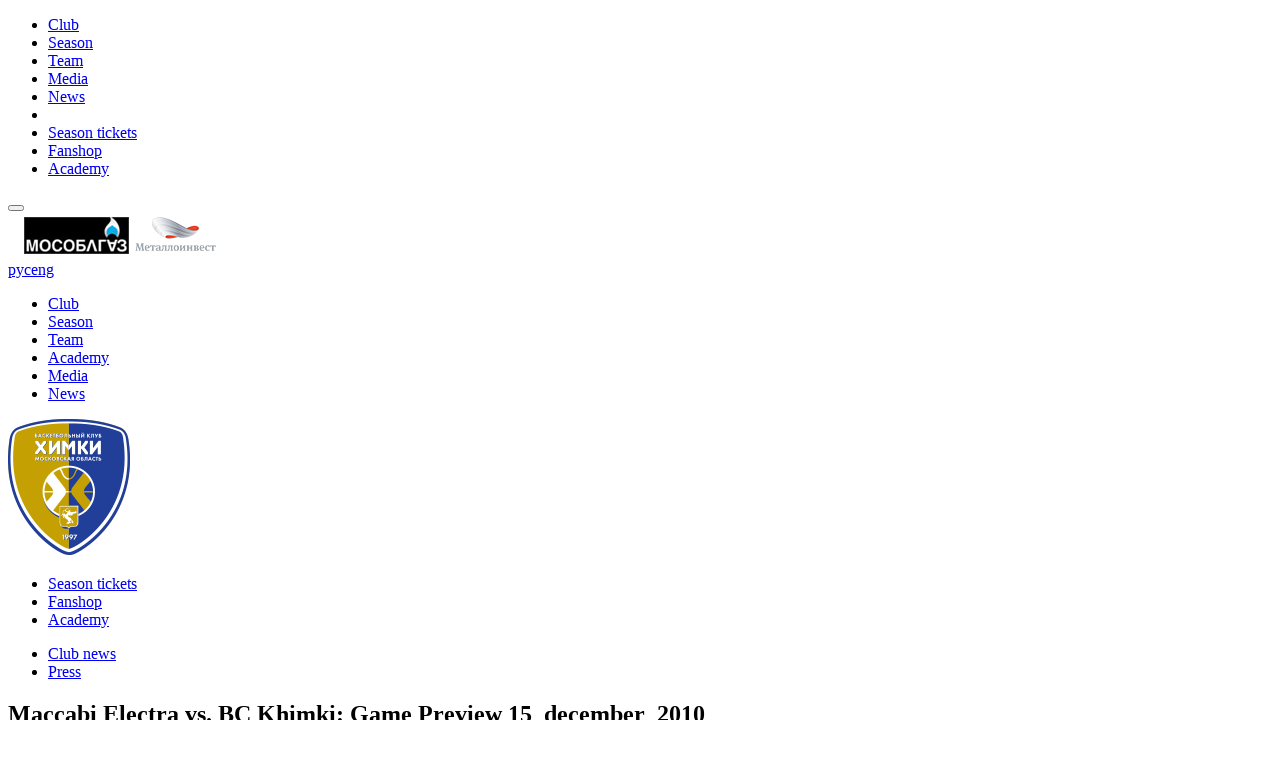

--- FILE ---
content_type: text/html; charset=utf-8
request_url: https://en.bckhimki.com/news/press/2010/december/703/
body_size: 31882
content:
<!doctype html>
	<html data-locale="en-GB" lang="en">
    <!-- Developer: Neor.ru -->
    <head><meta charset="utf-8" /><meta name="viewport" content="width=device-width, initial-scale=1.0" /><link rel="alternate" href="https://bckhimki.com/" hreflang="ru-RU" /><link rel="stylesheet" href="/css/v7/font-awesome.min.css" /><link rel="stylesheet" href="/css/v7/jquery.fancybox.min.css" /><link rel="stylesheet" href="/css/v7/jquery.mCustomScrollbar.min.css" /><link rel="stylesheet" href="/css/v7/slick.min.css" /><link rel="stylesheet" href="/css/v7/slider-pro.min.css" /><link rel="stylesheet" href="/css/v7/swiper.min.css" /><link rel="stylesheet" href="/css/v7/main.min.css?2026011706" /><!-- <link rel="stylesheet" type="text/css" href="https://hub.euroleague.net/app_topbar/euroleague/css/iframe.css" /> --><script type="text/javascript" src="/js/v7/jquery.min.js"></script><meta name="theme-color" content="#0f1529" /><meta name="msapplication-navbutton-color" content="#0f1529" /><meta name="apple-mobile-web-app-status-bar-style" content="#0f1529" /><link rel="shortcut icon" href="/i/v7/favicon.ico" type="image/x-icon" /><link rel="icon" href="/i/v7/logo192.png" sizes="192x192" /><meta property="og:title" content="Basketball Club Khimki" /><meta property="og:description" content="Maccabi Electra vs. BC Khimki: Game Preview" /><meta property="og:url" content="https://bckhimki.com/" /><meta property="og:image" content="https://bckhimki.com/i/v7/logo400.png" /><meta property="og:type" content="website" /><title>Maccabi Electra vs. BC Khimki: Game Preview</title></head>

<body><div class="wraper"><div class="mob_menu"><ul><li><a href="/club/">Club</a></li><li><a href="/season/">Season</a></li><li><a href="/mainteam/">Team</a></li><li><a href="/media/">Media</a></li><li><a href="/news/">News</a></li><li class="spacer"></li><li><a href="https://abonement.bckhimki.ru/" class="tick">Season tickets</a></li><li><a href="https://funkydunky.ru/catalog/brands/khimki/" class="fan">Fanshop</a></li><li><a href="https://bckhimki.com/academy/" class="acad">Academy</a></li></ul></div><div class="closed_menu"></div><header class="header"><div class="top_head"><div class="container clear"><button class="pull"></button><div class="head_sponsors"><a href="http://www.mosoblgaz.ru/" rel="nofollow" target="_blank"><img src="https://bckhimki.com/files/sponsors/2018/mosoblgaz.png" /></a><a href="http://www.metalloinvest.com/" rel="nofollow" target="_blank"><img src="https://bckhimki.com//files/sponsors/2019/metinvest.png" /></a></div><div class="wr_lang"><div class="lang"><a href="https://bckhimki.com/">рус</a><a href="https://en.bckhimki.com/" class="active">eng</a></div></div><div class="ligi_head"><a href="http://www.russiabasket.ru/" rel="nofollow" target="_blank" class="rb"></a><a href="http://www.vtb-league.com/" rel="nofollow" target="_blank" class="vtb"></a></div></div></div><div class="bott_head"><div class="container clear"><ul class="left_bh"><li><a href="/club/" >Club</a></li><li><a href="/season/" >Season</a></li><li><a href="/mainteam/" >Team</a></li><li><a href="/otherligs/" >Academy</a></li><li><a href="/media/" >Media</a></li><li><a href="/news/" class="active">News</a></li></ul><a href="/" class="logo"><img src="/i/v7/icons/bckhimki_logo.png" alt="Basketball Club Khimki"></a><ul class="right_bh"><li><a href="https://abonement.bckhimki.ru/" class="tick">Season tickets</a></li><li><a href="https://funkydunky.ru/catalog/brands/khimki/" class="fan">Fanshop</a></li><li><a href="https://bckhimki.com/academy/" class="acad">Academy</a></li></ul></div></div><div class="bott2_head"><div class="container clear"><ul><li><a  href="/news/clubnews/">Club news</a></li><li><a class="active" href="/news/press/">Press</a></li></ul></div></div>    </header>

    

    <section class="block3 block3_in_page press">
        <div class="container">
            <div class="news_one_page clear">
                <div class="news_one_head clear">
                    <h2>
                        Maccabi Electra vs. BC Khimki: Game Preview
                        <span>15&nbsp;
                december&nbsp;
                2010</span>
                    </h2>
                </div>
                <div class="news_one_body clear">
                    <div class="news_one_opis clear">
                        <div class="news_one_left">
                            <div class="newspaper">Euroleague.net</div>
                            
                            <div class="short">Freshly crowned Group A champ Maccabi Electra will put its seven-game winning streak on the line when it hosts BC Khimki Moscow Region at Tel Aviv’s Nokia Arena on Thursday. </div>
                            
                            <div class="textual">Maccabi enters Week 9 tied with Montepaschi Siena for the best record in the Turkish Airlines Euroleague (7-1), but unlike the Italian champs, Tel Aviv has already secured first place in the group and a No. 1 seed in next month’s Top 16 Draw. Meanwhil Khimki has lost four of its last five to drop to 3-5. Head coach Sergio Scariolo’s men could see their Top 16 hopes vanish this week with a loss coupled with other results. Maccabi edged Khimki when they met last month in Russia 76-78 on a David Blu last-second game-winning three-pointer. Center Sofoklis Schortsanitis had a big game with 16 points and 7 rebounds that night, but could miss this game after injuring his leg in the Israeli League on Sunday. His absence together with reserve big man Richard Hendrix likely being out due to illness leaves head coach David Blatt in a bind in his frontcourt. Yaniv Green is the team’s only other experienced center and that could force Lior Eliyahu into some minutes at center. Accordingly Khimki may try and use its size to pound the ball inside. Khimki boasts a trio of experienced pivot men in Ben Eze, Kresimir Loncar and Aleksey Savrasenko. The option to play twin towers could further complicate matters for Maccabi, which may call upon Guy Pnini to help Blu round out the minutes at power forward. Sergey Monya will still see most of the minutes at power forward for Khimki and he dominated on the defensive end when these teams last met with a career-high 4 blocks. Macabi’s strength is in its backcourt, where Doron Perkins, Jeremy Pargo and November MVP Chuck Eidson have become a strike force at both ends of the floor. Veteran Tal Burstein will be looked upon to provide a bulk of the minutes to rest that trio. Khimki features a pair of super scorers on the wings in Keith Langford and shooting ace Thomas Kelati plus Zoran Planinic, Vitaly Fridzon and Raul Lopez, who all offer different looks at point guard. Ultimately the game figures to be decided inside. If the boisterous Maccabi crowd can lift Green and Eliyahu to battle their bigger counterparts, the home team should be able to hold on. However if foul trouble or fatigue set in and the visitors take advantage, Khimki could find a way to avenge its tough loss to Maccabi that started its current down streak.<br />
<br />
Game notes, Maccabi Electra<br />
<br />
Chuck Eidson and teammate Doron Perkins are first and second, respectively, in steals per game this season with 3.4 and 2.5 per game.<br />
<br />
Perkins has recorded at least 1 steal in each of his last 12 Euroleague performances.<br />
<br />
Eidson has at least 2 steals in each of his last nine Euroleague performances.<br />
<br />
David Blu sank the first – and to date only – game-winning shot of his professional career to beat BC Khimki in Russia last month. Blu’s last-second three-pointer gave Maccabi a 76-78 victory.<br />
<br />
Head coach David Blatt coached BC Khimki players Aleksey Savrasenko and Sergey Monya on the Russian national team that won EuroBasket 2007.<br />
<br />
Blatt coached Monya and fellow Khimki player Vitaly Fridzon last summer at the FIBA World Championships in Turkey.<br />
<br />
Game notes, BC Khimki Moscow Region<br />
<br />
Keith Langford leads the Euroleague with an average of 6.6 fouls drawn per game.<br />
<br />
Ben Eze blocked the 100th shot of his Euroleague Basketball career last week and tied Maceo Baston for seventh place on the list of Euroleague shot blockers. He will take sole possession of seventh place with his next rejection and can then target Gregor Fucka (106 career blocks) for sixth place.<br />
<br />
Vitaly Fridzon has made 10 consecutive free throws in Euroleague action.<br />
<br />
Kresimir Loncar scored a season-high 15 points and also grabbed 8 rebounds in just 19 minutes played against Maccabi last month.<br />
<br />
Aleksey Savrasenko set his Euroleague career high in rebounding with 13 against Maccabi Tel Aviv. He did so in just 20 minutes on the floor, helping his team at the time, Olympiacos Piraeus, beat Maccabi 94-91 in February 2002.<br />
<br />
David Blatt, Maccabi Electra head coach:<br />
<br /> &mdash; It’s a different kind of game for us, because we already clinched first place in the group, but Khimki is fighting for the Top 16. We need to be even more prepared in order to neutralize the extra passion they have. We have three main reasons to be motivated tomorrow. First, the arena will be full and fans will be watching on TV. So we have to give our best. The result also affects other teams, so we must be professional and try to win. And the third reason and most important is that we are a proud team with character. We want to play positive basketball just as we have so far. Khimki is one of the teams with the best rosters in the Euroleague. They have has ups and downs, but with Kelati back and Langford and some of the Russian national team players who I of course know well and respect, it will be a tough job.<br />
<br />
<strong>Sergio Scariolo, BC Khimki head coach:</strong><br />
<br /> &mdash; Maccabi has deserved first place in the group. And our performances on the road haven’t been at the same level as at home so far. We understand that now it is time to do it. We should raise the concentration and the defensive level for all 40 minutes. And we must play our best game on the road to have chances to reach the Top 16.<br />
<br />
<strong>Benjamin Eze, BC Khimki center:</strong><br />
<br /> &mdash; Everybody knows it is a chance for us to get on the right course. I think everyone knows what to do. We have talked too much about this game. It will be a tough game. Maccabi loves basketball. They never relax. So we have to be ready 100 percent for this game. We need to be a real team to beat them.</div>
                            
                                                            <div>
                                <b>Source</b>
                                                                    http://www.euroleague.net/main/results/showgame/preview?g...
                                                                </div><br>
                                                        
                              
                            
                            <div class="delitsa bottom">
                                                                <a href="#" class="social_share delitsa_item fb clear" data-type="fb"><div class="delitsa_left"></div><span>Share on Facebook</span></a>
                                <a href="#" class="social_share delitsa_item vk clear" data-type="vk"><div class="delitsa_left"></div><span>Share on Вконтакте</span></a>
                                <a href="#" class="social_share delitsa_item tw clear" data-type="tw"><div class="delitsa_left"></div><span>Share on Twitter</span></a>
                                <a href="#" class="social_share delitsa_item odno clear" data-type="ok"><div class="delitsa_left"></div><span>Share on ОК</span></a>
                                                            </div>                            
                            
                            <div class="snews_body block_press_bottom clear">
                                <h4>Press news</h4>
                                                                                                            <a href="/news/press/2010/december/720/">No Russian teams in Top 16 </a>
                                                                                                                                                <a href="/news/press/2010/december/710/">Euroleague round 10 best performance: Keith Langford</a>
                                                                                                                                                <a href="/news/press/2010/december/709/">Last round of the regular season</a>
                                                                                                                                                <a href="/news/press/2010/december/708/">Sportingbet Week 10 MVP: Keith Langford, BC Khimki Moscow Region </a>
                                                                                                                                                <a href="/news/press/2010/december/707/">BC Khimki vs. Zalgiris: Game Report</a>
                                                                                                                                                <a href="/news/press/2010/december/706/">BC Khimki vs. Zalgiris: Game Preview</a>
                                                                                                                                                <a href="/news/press/2010/december/705/">Coach Sergio Scariolo and BC Khimki part ways</a>
                                                                                                                                                <a href="/news/press/2010/december/704/">BC KHIMKI, coach Scariolo part ways </a>
                                                                                                                                                
                                                                                                                                                <a href="/news/press/2010/december/702/">Zalgiris: Grigas replaces Petrovic as coach </a>
                                                                                                    <a class="more" href="/news/press/2010/december/">...</a>
                            </div>
                            
                            <div class="snews_body block_match_bottom  clear">
                                <h4>Fresh club news</h4>
                                                                    <a href="/news/clubnews/2021/may/1696/">
                                        <span class="img" style="background-image:url(https://bckhimki.com/files//news/2021/05_21/Preview900lk.jpg);"></span>
                                        <span class="txt">
                                            VTB United League Play-Off Series Preview: Lokomotiv Kuban Krasnodar vs. Khimki Moscow Region
                                        </span>
                                    </a>
                                                                    <a href="/news/clubnews/2021/april/1693/">
                                        <span class="img" style="background-image:url(https://bckhimki.com/files//news/2021/04_21/Preview900ddd.jpg);"></span>
                                        <span class="txt">
                                            VTB United League Game Preview: Khimki Moscow Region vs. Avtodor Saratov
                                        </span>
                                    </a>
                                                                    <a href="/news/clubnews/2021/april/1691/">
                                        <span class="img" style="background-image:url(https://bckhimki.com/files//news/2021/04_21/Preview900TS.jpg);"></span>
                                        <span class="txt">
                                            VTB United League Game Preview: Tsmoki-Minsk vs. Khimki Moscow Region
                                        </span>
                                    </a>
                                                                    <a href="/news/clubnews/2021/april/1690/">
                                        <span class="img" style="background-image:url(https://bckhimki.com/files//news/2021/04_21/Preview900Kal.jpg);"></span>
                                        <span class="txt">
                                            VTB United League Game Preview: BC Kalev vs. Khimki Moscow Region
                                        </span>
                                    </a>
                                                                    <a href="/news/clubnews/2021/april/1688/">
                                        <span class="img" style="background-image:url(https://bckhimki.com/files//news/2021/04_21/Preview900nn.jpg);"></span>
                                        <span class="txt">
                                            VTB United League Game Preview: Khimki Moscow Region vs. Nizhny Novgorod
                                        </span>
                                    </a>
                                                                    <a href="/news/clubnews/2021/april/1685/">
                                        <span class="img" style="background-image:url(https://bckhimki.com/files/news/2021/04_21/Preview900ENI.jpeg);"></span>
                                        <span class="txt">
                                            VTB United League Game Preview: Khimki Moscow Region vs. Enisey Krasnoyarsk
                                        </span>
                                    </a>
                                                                    <a href="/news/clubnews/2021/april/1684/">
                                        <span class="img" style="background-image:url(https://bckhimki.com/files//news/2021/04_21/Preview900oly.jpg);"></span>
                                        <span class="txt">
                                            EuroLeague Round 34 Preview: Olympiacos Piraeus vs. Khimki Moscow Region
                                        </span>
                                    </a>
                                                                    <a href="/news/clubnews/2021/april/1683/">
                                        <span class="img" style="background-image:url(https://bckhimki.com/files//news/2021/04_21/6615.jpg);"></span>
                                        <span class="txt">
                                            EuroLeague Round 24 Preview: Maccabi Playtika Tel Aviv vs. Khimki Moscow Region
                                        </span>
                                    </a>
                                                                    <a href="/news/clubnews/2021/april/1681/">
                                        <span class="img" style="background-image:url(https://bckhimki.com/files//news/2021/03_21/Preview900koni.jpg);"></span>
                                        <span class="txt">
                                            EuroLeague Round 33 Preview: CSKA Moscow vs. Khimki Moscow Region
                                        </span>
                                    </a>
                                                                
                            </div>                            
                        </div>
                        <div class="news_one_right">
                            <div class="block_right_fixed">
                                <div class="bnr clear">
                                    <a href="https://abonement.bckhimki.ru/" class="block_rek" style="margin-right: 2.6%;"><img src="https://bckhimki.com/files/banners_index/2019/abik2019.jpg" /></a><a href="https://funkydunky.ru/catalog/brands/khimki/" class="block_rek" ><img src="https://bckhimki.com/files/banners_index/2017/fanshop_oboi.jpg" /></a>
                                </div>
                                
                                <div class="prevgame clear">
                                    <a href="/season/report/2021/may/894/">
                                        <span class="head">Last game</span>
                                        <span class="liga">VTB United League</span>
                                        <span class="team a">BC Khimki &nbsp;&nbsp;<br><b>85 :</b></span>
                                        <span class="team b">Lokomotiv-Kuban<br><b>92</b></span>
                                    </a>
                                </div>
                            </div>
                        </div>
                    </div>
                </div>
            </div>
        </div>
    </section>



    <noindex><section class="slider_sponsors"><div class="container"><div class="wrap_slider_sponsors" style="display: none;"><div class="center_sponsors"><div class="wr_sponsors"><a href="" rel="nofollow" class="sponsor_item"><span><img src="https://bckhimki.com/files/sponsors/2021/mogaz_stripe.png" alt="Mosoblgaz"></span></a></div><div class="wr_sponsors"><a href="" rel="nofollow" class="sponsor_item"><span><img src="https://bckhimki.com/files/sponsors/2015/admhimki.jpg" alt="Adminidtration Khimki"></span></a></div><div class="wr_sponsors"><a href="" rel="nofollow" class="sponsor_item"><span><img src="https://bckhimki.com/files/sponsors/2015/admmo.jpg" alt="Administration Moscow Reg"></span></a></div><div class="wr_sponsors"><a href="http://arena-mo.ru/" rel="nofollow" class="sponsor_item"><span><img src="https://bckhimki.com/files/sponsors/2017/arena-mo.jpg" alt="Arena Mytishchi"></span></a></div><div class="wr_sponsors"><a href="" rel="nofollow" class="sponsor_item"><span><img src="https://bckhimki.com/files/sponsors/2021/mogaz_stripe.png" alt="Mosoblgaz"></span></a></div><div class="wr_sponsors"><a href="" rel="nofollow" class="sponsor_item"><span><img src="https://bckhimki.com/files/sponsors/2015/admhimki.jpg" alt="Adminidtration Khimki"></span></a></div><div class="wr_sponsors"><a href="" rel="nofollow" class="sponsor_item"><span><img src="https://bckhimki.com/files/sponsors/2015/admmo.jpg" alt="Administration Moscow Reg"></span></a></div><div class="wr_sponsors"><a href="http://arena-mo.ru/" rel="nofollow" class="sponsor_item"><span><img src="https://bckhimki.com/files/sponsors/2017/arena-mo.jpg" alt="Arena Mytishchi"></span></a></div></div></div></div></section></noindex>

            <footer class="footer">
                <div class="foot_up">
                    <div class="container clear">
                        <a class="season"><img src="/i/v7/icons/seasson2021.png"></a>
                        
    <div class="tags">
                        <a href="/tags/?tag=kurtinaitis">#kurtinaitis</a>
                                <a href="/tags/?tag=mickey">#mickey</a>
                                <a href="/tags/?tag=crocker">#crocker</a>
                                <a href="/tags/?tag=khimkimasterclass">#khimkimasterclass</a>
                                <a href="/tags/?tag=prather">#prather</a>
                                <a href="/tags/?tag=gubanov">#gubanov</a>
                                <a href="/tags/?tag=astakhov">#astakhov</a>
                                <a href="/tags/?tag=khimkibaskettv">#khimkibaskettv</a>
                                <a href="/tags/?tag=khimkidancers">#khimkidancers</a>
                                <a href="/tags/?tag=oneteam">#oneteam</a>
                                <a href="/tags/?tag=highlights">#highlights</a>
                                <a href="/tags/?tag=fans">#fans</a>
                                <a href="/tags/?tag=thomas">#thomas</a>
                                <a href="/tags/?tag=jenkins">#jenkins</a>
                                <a href="/tags/?tag=zubkov">#zubkov</a>
                                <a href="/tags/?tag=gill">#gill</a>
                                <a href="/tags/?tag=markovic">#markovic</a>
                                <a href="/tags/?tag=zaytsev">#zaytsev</a>
                                <a href="/tags/?tag=vyaltsev">#vyaltsev</a>
                                <a href="/tags/?tag=shved">#shved</a>
                                <a href="/tags/?tag=vtbleague">#vtbleague</a>
                                <a href="/tags/?tag=euroleague">#euroleague</a>
                                <a href="/tags/?tag=khimki">#khimki</a>
                                <a href="/tags/?tag=monya">#monya</a>
                </div>    
    
    

                        <div class="wrap_nav_foot clear">
                            <div class="foot_nav_item"><h4>Season 17/18</h4><ul><li><a href="/season/stading/">Standings</a></li><li><a href="/season/stading/#euroleague">Euroleague</a></li><li><a href="/season/stading/#vtb">VTB United League</a></li><li><a href="/season/calendar/">Schedule</a></li><li><a href="/season/report/">Game reports</a></li></ul><h4>TEAM</h4><ul><li><a href="/mainteam/teamstaff/">Roster</a></li><li><a href="/mainteam/trainer/">Coaches and staff</a></li><li><a href="/mainteam/stat/">Statistics</a></li></ul><h4>MEDIA</h4><ul><li><a href="/media/video/">Video</a></li><li><a href="/media/foto/">Photos</a></li></ul></div><div class="foot_nav_item"><h4>CLUB</h4><ul><li><a href="/club/about/">About the club</a></li><li><a href="/club/leadership/">Management</a></li><li><a href="/club/dancers/">Khimki Dancers</a></li><li><a href="/club/history/">History</a></li><li><a href="/club/one_team/">One Team</a></li><li><a href="/club/basketcenter/">Basketball Center</a></li></ul><h4>NEWS</h4><ul><li><a href="/news/clubnews/">Club news</a></li><li><a href="/news/press/">Press</a></li></ul></div><div class="foot_nav_item"><h4>ACADEMY</h4><ul><li><a href="/otherligs/">Honors</a></li></ul><h4>STORE</h4><ul><li><a href="https://funkydunky.ru/catalog/brands/khimki/">Fan Shop</a></li><li><a href="https://abonement.bckhimki.ru/">Season tickets</a></li></ul><h4>CONTACT</h4><ul><li><a href="/club/contact/">Address</a></li><li><a href="/feedback/">Feedback</a></li></ul></div>
                        </div>
                        <div class="wrap_foot_up clear">
                            <div class="nav">
                                                                <p><i class="fa fa-bars" aria-hidden="true"></i> navigation</p>
                                                            </div>
                                                        <p class="copyright">© <a href="/club/contact/">Basketball club Khimki <i class="fa fa-info-circle"></i></a></p>
                                                        <div class="soc_foot">
                                <a target="_blank" href="https://vk.com/khimkibasket" class="vk"><i class="fa fa-vk" aria-hidden="true"></i></a><a target="_blank" href="https://www.facebook.com/khimkibasket/" class="fb"><i class="fa fa-facebook" aria-hidden="true"></i></a><a target="_blank" href="http://twitter.com/Khimkibasket" class="tw"><i class="fa fa-twitter" aria-hidden="true"></i></a><a target="_blank" href="http://www.youtube.com/user/bckhimki/" class="you"><i class="fa fa-youtube-play" aria-hidden="true"></i></a><a target="_blank" href="http://instagram.com/khimkibasket" class="inst"><i class="fa fa-instagram" aria-hidden="true"></i></a>
                            </div>
                        </div>
                        <div class="wrap_foot_up clear wrap_foot_up2">
                            <div class="soc_foot">
                                <a target="_blank" href="https://vk.com/khimkibasket" class="vk"><i class="fa fa-vk" aria-hidden="true"></i></a><a target="_blank" href="https://www.facebook.com/khimkibasket/" class="fb"><i class="fa fa-facebook" aria-hidden="true"></i></a><a target="_blank" href="http://twitter.com/Khimkibasket" class="tw"><i class="fa fa-twitter" aria-hidden="true"></i></a><a target="_blank" href="http://www.youtube.com/user/bckhimki/" class="you"><i class="fa fa-youtube-play" aria-hidden="true"></i></a><a target="_blank" href="http://instagram.com/khimkibasket" class="inst"><i class="fa fa-instagram" aria-hidden="true"></i></a>
                            </div>
                                                        <p class="copyright">© <a href="/club/contact/">Basketball club Khimki <i class="fa fa-info-circle"></i></a></p>
                                                    </div>
                    </div>
                </div>
                                <div class="foot_down">
                    <div class="container">
                        <!-- <a target="_blank" href="https://alldecadeteam.euroleague.net/"><img src="https://bckhimki.com/files//banners_index/2019/AllDecTeam.jpg"></a>
<a target="_blank" href="https://www.euroleague.net/one-team/news/i/a8p5wpc5ej5i8mry/euroleague-basketball-ready-for-one-team-games"><img src="https://bckhimki.com/files//banners_index/2019/oneteam220x200.jpg"></a>
<a target="_blank" href="http://tv.euroleague.net/?utm_source=teams_khimki%20moscow&utm_medium=website&utm_campaign=archive_pass&utm_content=signup"><img src="https://bckhimki.com/files/banners_index/2019/eltv_archive_en.png"></a>
<a target="_blank" href="https://www.kickz.com/en/euroleague?utm_source=Website&utm_medium=Referral&utm_campaign=EuroLeague_2019_2020&utm_term=KhimkiMoscow"><img src="https://bckhimki.com/files/banners_index/2019/el_store_220x200.jpg"></a> -->

                    </div>
                </div>
                            </footer>
        </div>
        <script type="text/javascript" src="/js/v7/jquery.fancybox.min.js"></script><script type="text/javascript" src="/js/v7/jquery.fancybox-media.min.js"></script><script type="text/javascript" src="/js/v7/jquery.mCustomScrollbar.concat.min.js"></script><script type="text/javascript" src="/js/v7/jquery.sliderPro.min.js"></script><script type="text/javascript" src="/js/v7/slick.min.js"></script><script type="text/javascript" src="/js/v7/jquery.arcticmodal-0.3.min.js"></script><script type="text/javascript" src="/js/v7/jquery.maskedinput-1.2.2.min.js"></script><script type="text/javascript" src="/js/v7/swiper.min.js"></script><script type="text/javascript" src="/js/v7/jquery.viewport.min.js"></script><script type="text/javascript" src="/js/v7/jsshare.min.js"></script><script type="text/javascript" src="/js/v7/main.min.js?2026011706"></script>

        
<!-- Global site tag (gtag.js) - Google Analytics -->
<script async src="https://www.googletagmanager.com/gtag/js?id=UA-115014717-1"></script>
<script>
  window.dataLayer = window.dataLayer || [];
  function gtag(){dataLayer.push(arguments);}
  gtag('js', new Date());
  gtag('config', 'UA-115014717-1');
</script>
<!-- Yandex.Metrika counter --> <script type="text/javascript" > (function (d, w, c) { (w[c] = w[c] || []).push(function() { try { w.yaCounter9690238 = new Ya.Metrika({ id:9690238, clickmap:true, trackLinks:true, accurateTrackBounce:true }); } catch(e) { } }); var n = d.getElementsByTagName("script")[0], s = d.createElement("script"), f = function () { n.parentNode.insertBefore(s, n); }; s.type = "text/javascript"; s.async = true; s.src = "https://mc.yandex.ru/metrika/watch.js"; if (w.opera == "[object Opera]") { d.addEventListener("DOMContentLoaded", f, false); } else { f(); } })(document, window, "yandex_metrika_callbacks"); </script> <noscript><div><img src="https://mc.yandex.ru/watch/9690238" style="position:absolute; left:-9999px;" alt="" /></div></noscript> <!-- /Yandex.Metrika counter -->

    </body>
</html>            